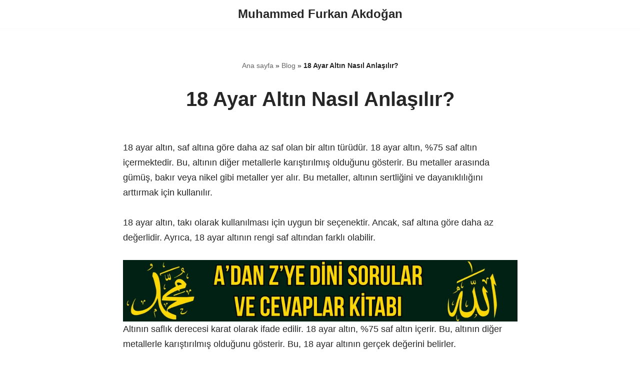

--- FILE ---
content_type: text/html
request_url: https://muhammedfurkanakdogan.com.tr/18-ayar-altin-nasil-anlasilir
body_size: 10874
content:
<!DOCTYPE html>
<html lang="tr-TR" data-amp-bind-class="isDark ? 'neve-dark-theme' : 'neve-light-theme'" class="neve-dark-theme" amp="" data-amp-auto-lightbox-disable transformed="self;v=1" i-amphtml-layout="" i-amphtml-no-boilerplate="" i-amphtml-binding>
<head><meta charset="UTF-8"><meta name="viewport" content="width=device-width,minimum-scale=1"><link rel="preconnect" href="https://cdn.ampproject.org"><style amp-runtime="" i-amphtml-version="012512221826001">html{overflow-x:hidden!important}html.i-amphtml-fie{height:100%!important;width:100%!important}html:not([amp4ads]),html:not([amp4ads]) body{height:auto!important}html:not([amp4ads]) body{margin:0!important}body{-webkit-text-size-adjust:100%;-moz-text-size-adjust:100%;-ms-text-size-adjust:100%;text-size-adjust:100%}html.i-amphtml-singledoc.i-amphtml-embedded{-ms-touch-action:pan-y pinch-zoom;touch-action:pan-y pinch-zoom}html.i-amphtml-fie>body,html.i-amphtml-singledoc>body{overflow:visible!important}html.i-amphtml-fie:not(.i-amphtml-inabox)>body,html.i-amphtml-singledoc:not(.i-amphtml-inabox)>body{position:relative!important}html.i-amphtml-ios-embed-legacy>body{overflow-x:hidden!important;overflow-y:auto!important;position:absolute!important}html.i-amphtml-ios-embed{overflow-y:auto!important;position:static}#i-amphtml-wrapper{overflow-x:hidden!important;overflow-y:auto!important;position:absolute!important;top:0!important;left:0!important;right:0!important;bottom:0!important;margin:0!important;display:block!important}html.i-amphtml-ios-embed.i-amphtml-ios-overscroll,html.i-amphtml-ios-embed.i-amphtml-ios-overscroll>#i-amphtml-wrapper{-webkit-overflow-scrolling:touch!important}#i-amphtml-wrapper>body{position:relative!important;border-top:1px solid transparent!important}#i-amphtml-wrapper+body{visibility:visible}#i-amphtml-wrapper+body .i-amphtml-lightbox-element,#i-amphtml-wrapper+body[i-amphtml-lightbox]{visibility:hidden}#i-amphtml-wrapper+body[i-amphtml-lightbox] .i-amphtml-lightbox-element{visibility:visible}#i-amphtml-wrapper.i-amphtml-scroll-disabled,.i-amphtml-scroll-disabled{overflow-x:hidden!important;overflow-y:hidden!important}amp-instagram{padding:54px 0px 0px!important;background-color:#fff}amp-iframe iframe{box-sizing:border-box!important}[amp-access][amp-access-hide]{display:none}[subscriptions-dialog],body:not(.i-amphtml-subs-ready) [subscriptions-action],body:not(.i-amphtml-subs-ready) [subscriptions-section]{display:none!important}amp-experiment,amp-live-list>[update]{display:none}amp-list[resizable-children]>.i-amphtml-loading-container.amp-hidden{display:none!important}amp-list [fetch-error],amp-list[load-more] [load-more-button],amp-list[load-more] [load-more-end],amp-list[load-more] [load-more-failed],amp-list[load-more] [load-more-loading]{display:none}amp-list[diffable] div[role=list]{display:block}amp-story-page,amp-story[standalone]{min-height:1px!important;display:block!important;height:100%!important;margin:0!important;padding:0!important;overflow:hidden!important;width:100%!important}amp-story[standalone]{background-color:#000!important;position:relative!important}amp-story-page{background-color:#757575}amp-story .amp-active>div,amp-story .i-amphtml-loader-background{display:none!important}amp-story-page:not(:first-of-type):not([distance]):not([active]){transform:translateY(1000vh)!important}amp-autocomplete{position:relative!important;display:inline-block!important}amp-autocomplete>input,amp-autocomplete>textarea{padding:0.5rem;border:1px solid rgba(0,0,0,.33)}.i-amphtml-autocomplete-results,amp-autocomplete>input,amp-autocomplete>textarea{font-size:1rem;line-height:1.5rem}[amp-fx^=fly-in]{visibility:hidden}amp-script[nodom],amp-script[sandboxed]{position:fixed!important;top:0!important;width:1px!important;height:1px!important;overflow:hidden!important;visibility:hidden}
[hidden]{display:none!important}.i-amphtml-element{display:inline-block}.i-amphtml-blurry-placeholder{transition:opacity 0.3s cubic-bezier(0.0,0.0,0.2,1)!important;pointer-events:none}[layout=nodisplay]:not(.i-amphtml-element){display:none!important}.i-amphtml-layout-fixed,[layout=fixed][width][height]:not(.i-amphtml-layout-fixed){display:inline-block;position:relative}.i-amphtml-layout-responsive,[layout=responsive][width][height]:not(.i-amphtml-layout-responsive),[width][height][heights]:not([layout]):not(.i-amphtml-layout-responsive),[width][height][sizes]:not(img):not([layout]):not(.i-amphtml-layout-responsive){display:block;position:relative}.i-amphtml-layout-intrinsic,[layout=intrinsic][width][height]:not(.i-amphtml-layout-intrinsic){display:inline-block;position:relative;max-width:100%}.i-amphtml-layout-intrinsic .i-amphtml-sizer{max-width:100%}.i-amphtml-intrinsic-sizer{max-width:100%;display:block!important}.i-amphtml-layout-container,.i-amphtml-layout-fixed-height,[layout=container],[layout=fixed-height][height]:not(.i-amphtml-layout-fixed-height){display:block;position:relative}.i-amphtml-layout-fill,.i-amphtml-layout-fill.i-amphtml-notbuilt,[layout=fill]:not(.i-amphtml-layout-fill),body noscript>*{display:block;overflow:hidden!important;position:absolute;top:0;left:0;bottom:0;right:0}body noscript>*{position:absolute!important;width:100%;height:100%;z-index:2}body noscript{display:inline!important}.i-amphtml-layout-flex-item,[layout=flex-item]:not(.i-amphtml-layout-flex-item){display:block;position:relative;-ms-flex:1 1 auto;flex:1 1 auto}.i-amphtml-layout-fluid{position:relative}.i-amphtml-layout-size-defined{overflow:hidden!important}.i-amphtml-layout-awaiting-size{position:absolute!important;top:auto!important;bottom:auto!important}i-amphtml-sizer{display:block!important}@supports (aspect-ratio:1/1){i-amphtml-sizer.i-amphtml-disable-ar{display:none!important}}.i-amphtml-blurry-placeholder,.i-amphtml-fill-content{display:block;height:0;max-height:100%;max-width:100%;min-height:100%;min-width:100%;width:0;margin:auto}.i-amphtml-layout-size-defined .i-amphtml-fill-content{position:absolute;top:0;left:0;bottom:0;right:0}.i-amphtml-replaced-content,.i-amphtml-screen-reader{padding:0!important;border:none!important}.i-amphtml-screen-reader{position:fixed!important;top:0px!important;left:0px!important;width:4px!important;height:4px!important;opacity:0!important;overflow:hidden!important;margin:0!important;display:block!important;visibility:visible!important}.i-amphtml-screen-reader~.i-amphtml-screen-reader{left:8px!important}.i-amphtml-screen-reader~.i-amphtml-screen-reader~.i-amphtml-screen-reader{left:12px!important}.i-amphtml-screen-reader~.i-amphtml-screen-reader~.i-amphtml-screen-reader~.i-amphtml-screen-reader{left:16px!important}.i-amphtml-unresolved{position:relative;overflow:hidden!important}.i-amphtml-select-disabled{-webkit-user-select:none!important;-ms-user-select:none!important;user-select:none!important}.i-amphtml-notbuilt,[layout]:not(.i-amphtml-element),[width][height][heights]:not([layout]):not(.i-amphtml-element),[width][height][sizes]:not(img):not([layout]):not(.i-amphtml-element){position:relative;overflow:hidden!important;color:transparent!important}.i-amphtml-notbuilt:not(.i-amphtml-layout-container)>*,[layout]:not([layout=container]):not(.i-amphtml-element)>*,[width][height][heights]:not([layout]):not(.i-amphtml-element)>*,[width][height][sizes]:not([layout]):not(.i-amphtml-element)>*{display:none}amp-img:not(.i-amphtml-element)[i-amphtml-ssr]>img.i-amphtml-fill-content{display:block}.i-amphtml-notbuilt:not(.i-amphtml-layout-container),[layout]:not([layout=container]):not(.i-amphtml-element),[width][height][heights]:not([layout]):not(.i-amphtml-element),[width][height][sizes]:not(img):not([layout]):not(.i-amphtml-element){color:transparent!important;line-height:0!important}.i-amphtml-ghost{visibility:hidden!important}.i-amphtml-element>[placeholder],[layout]:not(.i-amphtml-element)>[placeholder],[width][height][heights]:not([layout]):not(.i-amphtml-element)>[placeholder],[width][height][sizes]:not([layout]):not(.i-amphtml-element)>[placeholder]{display:block;line-height:normal}.i-amphtml-element>[placeholder].amp-hidden,.i-amphtml-element>[placeholder].hidden{visibility:hidden}.i-amphtml-element:not(.amp-notsupported)>[fallback],.i-amphtml-layout-container>[placeholder].amp-hidden,.i-amphtml-layout-container>[placeholder].hidden{display:none}.i-amphtml-layout-size-defined>[fallback],.i-amphtml-layout-size-defined>[placeholder]{position:absolute!important;top:0!important;left:0!important;right:0!important;bottom:0!important;z-index:1}amp-img[i-amphtml-ssr]:not(.i-amphtml-element)>[placeholder]{z-index:auto}.i-amphtml-notbuilt>[placeholder]{display:block!important}.i-amphtml-hidden-by-media-query{display:none!important}.i-amphtml-element-error{background:red!important;color:#fff!important;position:relative!important}.i-amphtml-element-error:before{content:attr(error-message)}i-amp-scroll-container,i-amphtml-scroll-container{position:absolute;top:0;left:0;right:0;bottom:0;display:block}i-amp-scroll-container.amp-active,i-amphtml-scroll-container.amp-active{overflow:auto;-webkit-overflow-scrolling:touch}.i-amphtml-loading-container{display:block!important;pointer-events:none;z-index:1}.i-amphtml-notbuilt>.i-amphtml-loading-container{display:block!important}.i-amphtml-loading-container.amp-hidden{visibility:hidden}.i-amphtml-element>[overflow]{cursor:pointer;position:relative;z-index:2;visibility:hidden;display:initial;line-height:normal}.i-amphtml-layout-size-defined>[overflow]{position:absolute}.i-amphtml-element>[overflow].amp-visible{visibility:visible}template{display:none!important}.amp-border-box,.amp-border-box *,.amp-border-box :after,.amp-border-box :before{box-sizing:border-box}amp-pixel{display:none!important}amp-analytics,amp-auto-ads,amp-story-auto-ads{position:fixed!important;top:0!important;width:1px!important;height:1px!important;overflow:hidden!important;visibility:hidden}amp-story{visibility:hidden!important}html.i-amphtml-fie>amp-analytics{position:initial!important}[visible-when-invalid]:not(.visible),form [submit-error],form [submit-success],form [submitting]{display:none}amp-accordion{display:block!important}@media(min-width:1px){:where(amp-accordion>section)>:first-child{margin:0;background-color:#efefef;padding-right:20px;border:1px solid #dfdfdf}:where(amp-accordion>section)>:last-child{margin:0}}amp-accordion>section{float:none!important}amp-accordion>section>*{float:none!important;display:block!important;overflow:hidden!important;position:relative!important}amp-accordion,amp-accordion>section{margin:0}amp-accordion:not(.i-amphtml-built)>section>:last-child{display:none!important}amp-accordion:not(.i-amphtml-built)>section[expanded]>:last-child{display:block!important}</style><meta name="robots" content="index, follow, max-image-preview:large, max-snippet:-1, max-video-preview:-1"><meta property="og:locale" content="tr_TR"><meta property="og:type" content="article"><meta property="og:title" content="18 Ayar Altın Nasıl Anlaşılır? » Muhammed Furkan Akdoğan"><meta property="og:description" content="18 ayar altın, saf altına göre daha az saf olan bir altın türüdür. 18 ayar altın, %75 saf altın içermektedir. Bu, altının diğer metallerle karıştırılmış olduğunu gösterir. Bu metaller arasında gümüş, bakır veya nikel gibi metaller yer alır. Bu metaller, altının sertliğini ve dayanıklılığını arttırmak için kullanılır. 18 ayar altın, takı olarak kullanılması için uygun… Daha fazlasını oku »18 Ayar Altın Nasıl Anlaşılır?"><meta property="og:url" content="https://muhammedfurkanakdogan.com.tr/18-ayar-altin-nasil-anlasilir"><meta property="og:site_name" content="Muhammed Furkan Akdoğan"><meta property="article:published_time" content="2023-01-22T13:54:09+00:00"><meta property="article:modified_time" content="2023-05-09T06:29:29+00:00"><meta name="author" content="Muhammed Furkan Akdoğan"><meta name="twitter:card" content="summary_large_image"><meta name="twitter:creator" content="@yazarmfa"><meta name="twitter:site" content="@yazarmfa"><meta name="twitter:label1" content="Yazan:"><meta name="twitter:data1" content="Muhammed Furkan Akdoğan"><meta name="twitter:label2" content="Tahmini okuma süresi"><meta name="twitter:data2" content="2 dakika"><meta name="generator" content="Site Kit by Google 1.170.0"><meta name="theme-color" content="#fff"><meta name="apple-mobile-web-app-capable" content="yes"><meta name="mobile-web-app-capable" content="yes"><meta name="apple-mobile-web-app-title" content="Muhammed Furkan Akdoğan"><meta name="application-name" content="Muhammed Furkan Akdoğan"><meta name="generator" content="AMP Plugin v2.5.5; mode=standard"><meta name="msapplication-TileImage" content="https://muhammedfurkanakdogan.com.tr/wp-content/uploads/favicon.jpeg"><link rel="dns-prefetch" href="//www.googletagmanager.com"><script async="" src="https://cdn.ampproject.org/v0.mjs" type="module" crossorigin="anonymous"></script><script async nomodule src="https://cdn.ampproject.org/v0.js" crossorigin="anonymous"></script><script src="https://cdn.ampproject.org/v0/amp-analytics-0.1.mjs" async="" custom-element="amp-analytics" type="module" crossorigin="anonymous"></script><script async nomodule src="https://cdn.ampproject.org/v0/amp-analytics-0.1.js" crossorigin="anonymous" custom-element="amp-analytics"></script><script src="https://cdn.ampproject.org/v0/amp-animation-0.1.mjs" async="" custom-element="amp-animation" type="module" crossorigin="anonymous"></script><script async nomodule src="https://cdn.ampproject.org/v0/amp-animation-0.1.js" crossorigin="anonymous" custom-element="amp-animation"></script><script src="https://cdn.ampproject.org/v0/amp-bind-0.1.mjs" async="" custom-element="amp-bind" type="module" crossorigin="anonymous"></script><script async nomodule src="https://cdn.ampproject.org/v0/amp-bind-0.1.js" crossorigin="anonymous" custom-element="amp-bind"></script><script src="https://cdn.ampproject.org/v0/amp-install-serviceworker-0.1.mjs" async="" custom-element="amp-install-serviceworker" type="module" crossorigin="anonymous"></script><script async nomodule src="https://cdn.ampproject.org/v0/amp-install-serviceworker-0.1.js" crossorigin="anonymous" custom-element="amp-install-serviceworker"></script><script src="https://cdn.ampproject.org/v0/amp-next-page-1.0.mjs" async="" custom-element="amp-next-page" type="module" crossorigin="anonymous"></script><script async nomodule src="https://cdn.ampproject.org/v0/amp-next-page-1.0.js" crossorigin="anonymous" custom-element="amp-next-page"></script><script src="https://cdn.ampproject.org/v0/amp-position-observer-0.1.mjs" async="" custom-element="amp-position-observer" type="module" crossorigin="anonymous"></script><script async nomodule src="https://cdn.ampproject.org/v0/amp-position-observer-0.1.js" crossorigin="anonymous" custom-element="amp-position-observer"></script><link rel="icon" href="https://muhammedfurkanakdogan.com.tr/wp-content/uploads/favicon.jpeg" sizes="32x32"><link rel="icon" href="https://muhammedfurkanakdogan.com.tr/wp-content/uploads/favicon.jpeg" sizes="192x192"><style amp-custom="">amp-img:is([sizes=auto i],[sizes^="auto," i]){contain-intrinsic-size:3000px 1500px}amp-img img,amp-img noscript{image-rendering:inherit;object-fit:inherit;object-position:inherit}:root{--wp-block-synced-color:#7a00df;--wp-block-synced-color--rgb:122,0,223;--wp-bound-block-color:var(--wp-block-synced-color);--wp-editor-canvas-background:#ddd;--wp-admin-theme-color:#007cba;--wp-admin-theme-color--rgb:0,124,186;--wp-admin-theme-color-darker-10:#006ba1;--wp-admin-theme-color-darker-10--rgb:0,107,160.5;--wp-admin-theme-color-darker-20:#005a87;--wp-admin-theme-color-darker-20--rgb:0,90,135;--wp-admin-border-width-focus:2px}@media (min-resolution:192dpi){:root{--wp-admin-border-width-focus:1.5px}}:root{--wp--preset--font-size--normal:16px;--wp--preset--font-size--huge:42px}html :where(.has-border-color){border-style:solid}html :where([data-amp-original-style*=border-top-color]){border-top-style:solid}html :where([data-amp-original-style*=border-right-color]){border-right-style:solid}html :where([data-amp-original-style*=border-bottom-color]){border-bottom-style:solid}html :where([data-amp-original-style*=border-left-color]){border-left-style:solid}html :where([data-amp-original-style*=border-width]){border-style:solid}html :where([data-amp-original-style*=border-top-width]){border-top-style:solid}html :where([data-amp-original-style*=border-right-width]){border-right-style:solid}html :where([data-amp-original-style*=border-bottom-width]){border-bottom-style:solid}html :where([data-amp-original-style*=border-left-width]){border-left-style:solid}html :where(amp-img[class*=wp-image-]),html :where(amp-anim[class*=wp-image-]){height:auto;max-width:100%}:where(figure){margin:0 0 1em}html :where(.is-position-sticky){--wp-admin--admin-bar--position-offset:var(--wp-admin--admin-bar--height,0px)}@media screen and (max-width:600px){html :where(.is-position-sticky){--wp-admin--admin-bar--position-offset:0px}}:root{--wp--preset--aspect-ratio--square:1;--wp--preset--aspect-ratio--4-3:4/3;--wp--preset--aspect-ratio--3-4:3/4;--wp--preset--aspect-ratio--3-2:3/2;--wp--preset--aspect-ratio--2-3:2/3;--wp--preset--aspect-ratio--16-9:16/9;--wp--preset--aspect-ratio--9-16:9/16;--wp--preset--color--black:#000;--wp--preset--color--cyan-bluish-gray:#abb8c3;--wp--preset--color--white:#fff;--wp--preset--color--pale-pink:#f78da7;--wp--preset--color--vivid-red:#cf2e2e;--wp--preset--color--luminous-vivid-orange:#ff6900;--wp--preset--color--luminous-vivid-amber:#fcb900;--wp--preset--color--light-green-cyan:#7bdcb5;--wp--preset--color--vivid-green-cyan:#00d084;--wp--preset--color--pale-cyan-blue:#8ed1fc;--wp--preset--color--vivid-cyan-blue:#0693e3;--wp--preset--color--vivid-purple:#9b51e0;--wp--preset--color--neve-link-color:var(--nv-primary-accent);--wp--preset--color--neve-link-hover-color:var(--nv-secondary-accent);--wp--preset--color--nv-site-bg:var(--nv-site-bg);--wp--preset--color--nv-light-bg:var(--nv-light-bg);--wp--preset--color--nv-dark-bg:var(--nv-dark-bg);--wp--preset--color--neve-text-color:var(--nv-text-color);--wp--preset--color--nv-text-dark-bg:var(--nv-text-dark-bg);--wp--preset--color--nv-c-1:var(--nv-c-1);--wp--preset--color--nv-c-2:var(--nv-c-2);--wp--preset--gradient--vivid-cyan-blue-to-vivid-purple:linear-gradient(135deg,#0693e3 0%,#9b51e0 100%);--wp--preset--gradient--light-green-cyan-to-vivid-green-cyan:linear-gradient(135deg,#7adcb4 0%,#00d082 100%);--wp--preset--gradient--luminous-vivid-amber-to-luminous-vivid-orange:linear-gradient(135deg,#fcb900 0%,#ff6900 100%);--wp--preset--gradient--luminous-vivid-orange-to-vivid-red:linear-gradient(135deg,#ff6900 0%,#cf2e2e 100%);--wp--preset--gradient--very-light-gray-to-cyan-bluish-gray:linear-gradient(135deg,#eee 0%,#a9b8c3 100%);--wp--preset--gradient--cool-to-warm-spectrum:linear-gradient(135deg,#4aeadc 0%,#9778d1 20%,#cf2aba 40%,#ee2c82 60%,#fb6962 80%,#fef84c 100%);--wp--preset--gradient--blush-light-purple:linear-gradient(135deg,#ffceec 0%,#9896f0 100%);--wp--preset--gradient--blush-bordeaux:linear-gradient(135deg,#fecda5 0%,#fe2d2d 50%,#6b003e 100%);--wp--preset--gradient--luminous-dusk:linear-gradient(135deg,#ffcb70 0%,#c751c0 50%,#4158d0 100%);--wp--preset--gradient--pale-ocean:linear-gradient(135deg,#fff5cb 0%,#b6e3d4 50%,#33a7b5 100%);--wp--preset--gradient--electric-grass:linear-gradient(135deg,#caf880 0%,#71ce7e 100%);--wp--preset--gradient--midnight:linear-gradient(135deg,#020381 0%,#2874fc 100%);--wp--preset--font-size--small:13px;--wp--preset--font-size--medium:20px;--wp--preset--font-size--large:36px;--wp--preset--font-size--x-large:42px;--wp--preset--spacing--20:.44rem;--wp--preset--spacing--30:.67rem;--wp--preset--spacing--40:1rem;--wp--preset--spacing--50:1.5rem;--wp--preset--spacing--60:2.25rem;--wp--preset--spacing--70:3.38rem;--wp--preset--spacing--80:5.06rem;--wp--preset--shadow--natural:6px 6px 9px rgba(0,0,0,.2);--wp--preset--shadow--deep:12px 12px 50px rgba(0,0,0,.4);--wp--preset--shadow--sharp:6px 6px 0px rgba(0,0,0,.2);--wp--preset--shadow--outlined:6px 6px 0px -3px #fff,6px 6px #000;--wp--preset--shadow--crisp:6px 6px 0px #000}:where(.is-layout-flex){gap:.5em}:where(.is-layout-grid){gap:.5em}:where(.wp-block-columns.is-layout-flex){gap:2em}:where(.wp-block-columns.is-layout-grid){gap:2em}:where(.wp-block-post-template.is-layout-flex){gap:1.25em}:where(.wp-block-post-template.is-layout-grid){gap:1.25em}button{cursor:pointer;box-sizing:border-box;border-color:currentColor;text-align:center;font-family:var(--bodyfontfamily),var(--nv-fallback-ff)}button{cursor:pointer;box-sizing:border-box;background:var(--primarybtnbg);color:var(--primarybtncolor);border-style:solid;border-color:currentColor;fill:currentColor;border-width:var(--primarybtnborderwidth,0);border-radius:var(--primarybtnborderradius,3px);padding:var(--primarybtnpadding,13px 15px);font-weight:var(--btnfontweight,700);font-size:var(--btnfs,var(--bodyfontsize));line-height:var(--btnlineheight,1.6);letter-spacing:var(--btnletterspacing,var(--bodyletterspacing));text-transform:var(--btntexttransform,none)}button:hover{background:var(--primarybtnhoverbg);color:var(--primarybtnhovercolor);border-color:var(--primarybtnhovercolor)}.nv-meta-list li{font-weight:var(--fontweight);text-transform:var(--texttransform);letter-spacing:var(--letterspacing);line-height:var(--lineheight);font-size:var(--fontsize)}.title.entry-title{font-size:var(--fontsize,var(--h1fontsize));font-weight:var(--fontweight,var(--h1fontweight));line-height:var(--lineheight,var(--h1lineheight));letter-spacing:var(--letterspacing,var(--h1letterspacing));text-transform:var(--texttransform,var(--h1texttransform))}body,h1,html,li,p,ul{margin:0;padding:0}h1{font-size:100%;font-weight:400}ul{list-style:none}button{margin:0}html{box-sizing:border-box;-ms-overflow-style:scrollbar}*,::after,::before{box-sizing:border-box}amp-img{height:auto;max-width:100%}.container{width:100%;padding-right:15px;padding-left:15px;margin:0 auto;max-width:var(--container)}.row{display:flex;flex-wrap:wrap;margin:0 -15px}.col{padding:0 15px;margin:0 auto;flex-grow:1;max-width:100%}html{font-size:100%}body{background-color:var(--nv-site-bg);color:var(--nv-text-color);font-size:var(--bodyfontsize);line-height:var(--bodylineheight);letter-spacing:var(--bodyletterspacing);font-family:var(--bodyfontfamily),var(--nv-fallback-ff);text-transform:var(--bodytexttransform);font-weight:var(--bodyfontweight);overflow-x:hidden;direction:ltr;-webkit-font-smoothing:antialiased;-moz-osx-font-smoothing:grayscale}h1{margin-bottom:30px;font-family:var(--headingsfontfamily),var(--nv-fallback-ff);color:var(--headingcolor,inherit)}p{margin-bottom:30px}a{--linkdeco:none;color:var(--nv-primary-accent);cursor:pointer;text-decoration:var(--linkdeco)}a:focus,a:hover{opacity:.9;color:var(--nv-secondary-accent)}.entry-content a:not([class]){--linkdeco:underline}h1{font-size:var(--h1fontsize);font-weight:var(--h1fontweight);line-height:var(--h1lineheight);letter-spacing:var(--h1letterspacing);text-transform:var(--h1texttransform)}ul{padding-left:var(--listpad,0)}ul{list-style:var(--liststyle,none)}.show-on-focus{position:absolute;width:1px;height:1px;clip:rect(1px,1px,1px,1px);top:32px;background:var(--nv-site-bg);padding:10px 15px}.show-on-focus:focus{z-index:999999;width:auto;height:auto;clip:auto}.site-logo{align-items:center;display:flex}.site-logo amp-img{max-width:var(--maxwidth);display:block;margin:0 auto}.site-logo amp-img[src$=".svg"]{width:var(--maxwidth)}.site-logo h1,.site-logo p{font-size:var(--fs);font-weight:var(--h1fontweight);line-height:var(--bodylineheight);letter-spacing:var(--bodyletterspacing);text-transform:var(--texttransform,var(--bodytexttransform));color:inherit;margin:0}.site-logo small{display:block}.nav-ul{display:flex;flex-wrap:wrap;margin-right:calc(var(--spacing) / 2 * -1);margin-left:calc(var(--spacing) / 2 * -1)}.nav-ul>li{margin:0 calc(var(--spacing) / 2)}.nav-ul li a{min-height:var(--height);color:var(--color);position:relative;width:100%;display:flex;align-items:center}.nav-ul li{display:block;position:relative}.wrapper{display:flex;min-height:100vh;flex-direction:column;position:relative;transition:all .3s cubic-bezier(.79,.14,.15,.86)}body>.wrapper:not(.et-fb-iframe-ancestor){overflow:hidden}.neve-main{flex:1 auto}[tabindex="-1"]:focus{outline:0;box-shadow:0 0 3px 0 var(--nv-secondary-accent);--formfieldbordercolor:var(--nv-secondary-accent)}button{line-height:inherit;box-sizing:border-box}::placeholder{color:inherit;opacity:.5}.nv-meta-list{margin-bottom:20px;font-size:.9em}.nv-meta-list li,.nv-meta-list span{display:inline-block}.nv-meta-list li:not(:last-child)::after,.nv-meta-list span:not(:last-child)::after{content:"/";padding:0 8px}.entry-title{word-wrap:break-word}.entry-title a{color:var(--nv-text-color)}article{word-break:break-word}@keyframes spin{100%{-webkit-transform:rotate(360deg);transform:rotate(360deg)}}.nv-single-post-wrap>div:first-child{margin-top:60px}.nv-single-post-wrap>div:last-child{padding-bottom:30px}.nv-single-post-wrap>div:not(:last-child){margin-bottom:var(--spacing,60px)}.entry-header{text-align:var(--textalign,center)}.entry-header .title{margin-bottom:10px}.nv-post-navigation{display:grid;grid-template-columns:1fr 1fr;grid-gap:20px}.nv-post-navigation span{display:block}.nv-post-navigation .nav-direction{color:var(--nv-text-color);font-size:.8em;text-transform:uppercase}.nv-post-navigation a:hover span:last-child{text-decoration:underline}.nv-post-navigation .next{grid-column:2;text-align:right}.nv-content-wrap{--listpad:20px;--liststyle:disc;--img-m:24px}.nv-content-wrap ul{margin:30px 0}.nv-content-wrap li{margin-top:10px}.nv-single-post-wrap{margin-bottom:60px}.nv-title-meta-wrap .neve-breadcrumbs-wrapper{margin-bottom:30px;display:block}.neve-breadcrumbs-wrapper{font-size:14px}.neve-breadcrumbs-wrapper a{color:#676767}.component-wrap,.item--inner,.nav-ul a,.site-logo,footer .nav-ul{justify-content:var(--justify,flex-start);text-align:var(--textalign,left)}@media(min-width:960px){.neve-main>.container .col{max-width:70%}.neve-main>.container>.row{flex-wrap:nowrap}}.site-footer{position:relative;z-index:11}.site-footer .item--inner{width:100%}.site-footer .item--inner.has_menu{display:flex}.site-footer p:last-child{margin-bottom:0}.footer--row .hfg-slot{display:flex;flex-direction:column}.footer--row .row{display:grid;align-items:var(--valign)}.footer--row .builder-item{width:100%}@media(max-width:960px){footer .footer--row-inner .row{grid-template-columns:1fr}}.site-header{position:relative}.site-header .header--row-inner{align-items:center;display:flex}.builder-item{margin:4px 0;position:relative;min-height:1px;padding-right:15px;padding-left:15px}@media(min-width:960px){.builder-item{margin:8px 0}}.hfg-slot{display:flex;align-items:center}.hfg-slot.right{justify-content:flex-end}.hfg-slot.center{justify-content:center}[class*=row-inner]{position:relative;background:var(--bgimage,var(--bgcolor,#fff));background-position:var(--bgposition,center);background-repeat:no-repeat;background-size:cover;background-attachment:var(--bgattachment)}[class*=row-inner]::before{display:block;width:100%;top:0;bottom:0;position:absolute;content:"";background-color:var(--overlaycolor);opacity:var(--bgoverlayopacity)}[class*=row-inner]:not(.footer--row-inner){border-bottom:var(--rowbwidth,0) solid var(--rowbcolor)}.footer--row-inner{border-top:var(--rowbwidth,0) solid var(--rowbcolor)}[data-row-id]{color:var(--color);background:var(--bgcolor)}[data-row-id] a{color:var(--color)}[data-row-id] .row{display:grid;grid-template-columns:auto auto;min-height:var(--height,auto)}.has-center .row--wrapper{grid-template-columns:1fr auto 1fr}.hfg_header.site-header{box-shadow:0 -1px 3px rgba(0,0,0,.1)}.header .builder-item .item--inner[class*=button_base]:not(#_#_#_#_#_#_#_),.header .builder-item .item--inner[class*=nav-icon]:not(#_#_#_#_#_#_#_){padding:0}.hfg-grid{display:flex}@media(min-width:960px){.hide-on-desktop{display:none}}@media(max-width:959px){.hide-on-tablet{display:none}}@media(max-width:576px){.hide-on-mobile{display:none}}.component-wrap{display:flex;margin:4px 0}.builder-item .item--inner{color:var(--color);font-family:var(--fontfamily,var(--bodyfontfamily));font-size:var(--fontsize,var(--bodyfontsize));line-height:var(--lineheight,var(--bodylineheight));letter-spacing:var(--letterspacing,var(--bodyletterspacing));font-weight:var(--fontweight,var(--bodyfontweight));text-transform:var(--texttransform,var(--bodytexttransform));padding:var(--padding,0);margin:var(--margin,0);position:relative}.builder-item .item--inner.has_menu{position:unset}@media screen and (max-width:960px){.builder-item.cr .item--inner{--textalign:center;--justify:center}}:root{--container:748px;--postwidth:100%;--primarybtnbg:var(--nv-primary-accent);--primarybtnhoverbg:var(--nv-primary-accent);--primarybtncolor:#fff;--secondarybtncolor:var(--nv-primary-accent);--primarybtnhovercolor:#fff;--secondarybtnhovercolor:var(--nv-primary-accent);--primarybtnborderradius:3px;--secondarybtnborderradius:3px;--secondarybtnborderwidth:3px;--btnpadding:13px 15px;--primarybtnpadding:13px 15px;--secondarybtnpadding:calc(13px - 3px) calc(15px - 3px);--bodyfontfamily:Arial,Helvetica,sans-serif;--bodyfontsize:15px;--bodylineheight:1.6em;--bodyletterspacing:0px;--bodyfontweight:400;--bodytexttransform:none;--h1fontsize:36px;--h1fontweight:700;--h1lineheight:1.2;--h1letterspacing:0px;--h1texttransform:none;--h2fontsize:28px;--h2fontweight:700;--h2lineheight:1.3;--h2letterspacing:0px;--h2texttransform:none;--h3fontsize:24px;--h3fontweight:700;--h3lineheight:1.4;--h3letterspacing:0px;--h3texttransform:none;--h4fontsize:20px;--h4fontweight:700;--h4lineheight:1.6;--h4letterspacing:0px;--h4texttransform:none;--h5fontsize:16px;--h5fontweight:700;--h5lineheight:1.6;--h5letterspacing:0px;--h5texttransform:none;--h6fontsize:14px;--h6fontweight:700;--h6lineheight:1.6;--h6letterspacing:0px;--h6texttransform:none;--formfieldborderwidth:2px;--formfieldborderradius:3px;--formfieldbgcolor:var(--nv-site-bg);--formfieldbordercolor:#ddd;--formfieldcolor:var(--nv-text-color);--formfieldpadding:10px 12px}.nv-meta-list{--avatarsize:20px}.single .nv-meta-list{--avatarsize:20px}.entry-header{--textalign:center}.single:not(.single-product){--c-vspace:0 0 0 0}.scroll-to-top{--color:var(--nv-text-dark-bg);--padding:8px 10px;--borderradius:3px;--bgcolor:var(--nv-primary-accent);--hovercolor:var(--nv-text-dark-bg);--hoverbgcolor:var(--nv-primary-accent);--size:16px}.header-top{--rowbcolor:var(--nv-light-bg);--color:var(--nv-text-color);--bgcolor:var(--nv-site-bg)}.header-main{--rowbcolor:var(--nv-light-bg);--color:var(--nv-text-color);--bgcolor:var(--nv-site-bg)}.builder-item--logo{--maxwidth:120px;--fs:24px;--padding:10px 0;--margin:0;--textalign:center;--justify:center}.builder-item--primary-menu{--hovercolor:var(--nv-secondary-accent);--hovertextcolor:var(--nv-text-color);--activecolor:var(--nv-primary-accent);--spacing:20px;--height:25px;--padding:0;--margin:0;--fontsize:1em;--lineheight:1.6;--letterspacing:0px;--fontweight:500;--texttransform:none;--iconsize:1em}.footer-bottom-inner .row{grid-template-columns:1fr;--valign:flex-start}.footer-bottom{--rowbcolor:var(--nv-light-bg);--color:var(--nv-text-dark-bg);--bgcolor:var(--nv-dark-bg)}@media(min-width:576px){:root{--container:992px;--postwidth:100%;--btnpadding:13px 15px;--primarybtnpadding:13px 15px;--secondarybtnpadding:calc(13px - 3px) calc(15px - 3px);--bodyfontsize:16px;--bodylineheight:1.6em;--bodyletterspacing:0px;--h1fontsize:38px;--h1lineheight:1.2;--h1letterspacing:0px;--h2fontsize:30px;--h2lineheight:1.2;--h2letterspacing:0px;--h3fontsize:26px;--h3lineheight:1.4;--h3letterspacing:0px;--h4fontsize:22px;--h4lineheight:1.5;--h4letterspacing:0px;--h5fontsize:18px;--h5lineheight:1.6;--h5letterspacing:0px;--h6fontsize:14px;--h6lineheight:1.6;--h6letterspacing:0px}.nv-meta-list{--avatarsize:20px}.single .nv-meta-list{--avatarsize:20px}.entry-header{--textalign:center}.single:not(.single-product){--c-vspace:0 0 0 0}.scroll-to-top{--padding:8px 10px;--size:16px}.builder-item--logo{--maxwidth:120px;--fs:24px;--padding:10px 0;--margin:0;--textalign:left;--justify:flex-start}.builder-item--primary-menu{--spacing:20px;--height:25px;--padding:0;--margin:0;--fontsize:1em;--lineheight:1.6;--letterspacing:0px;--iconsize:1em}}@media(min-width:960px){:root{--container:1170px;--postwidth:100%;--btnpadding:13px 15px;--primarybtnpadding:13px 15px;--secondarybtnpadding:calc(13px - 3px) calc(15px - 3px);--bodyfontsize:18px;--bodylineheight:1.7em;--bodyletterspacing:0px;--h1fontsize:40px;--h1lineheight:1.1;--h1letterspacing:0px;--h2fontsize:32px;--h2lineheight:1.2;--h2letterspacing:0px;--h3fontsize:28px;--h3lineheight:1.4;--h3letterspacing:0px;--h4fontsize:24px;--h4lineheight:1.5;--h4letterspacing:0px;--h5fontsize:20px;--h5lineheight:1.6;--h5letterspacing:0px;--h6fontsize:16px;--h6lineheight:1.6;--h6letterspacing:0px}body:not(.single):not(.archive):not(.blog):not(.search):not(.error404) .neve-main > .container .col{max-width:70%}.neve-main > .single-post-container .nv-single-post-wrap.col{max-width:70%}.nv-meta-list{--avatarsize:20px}.single .nv-meta-list{--avatarsize:20px}.entry-header{--textalign:center}.single:not(.single-product){--c-vspace:0 0 0 0}.scroll-to-top{--padding:8px 10px;--size:16px}.builder-item--logo{--maxwidth:120px;--fs:24px;--padding:0;--margin:0;--textalign:center;--justify:center}.builder-item--primary-menu{--spacing:20px;--height:25px;--padding:0;--margin:0;--fontsize:1em;--lineheight:1.6;--letterspacing:0px;--iconsize:1em}}.scroll-to-top{right:20px;border:none;position:fixed;bottom:30px;display:none;opacity:0;visibility:hidden;transition:opacity .3s ease-in-out,visibility .3s ease-in-out;align-items:center;justify-content:center;z-index:999}@supports (-webkit-overflow-scrolling: touch){.scroll-to-top{bottom:74px}}.scroll-to-top:hover{text-decoration:none}.scroll-to-top.scroll-show-mobile{display:flex}@media(min-width:960px){.scroll-to-top{display:flex}}.scroll-to-top{color:var(--color);padding:var(--padding);border-radius:var(--borderradius);background:var(--bgcolor)}.scroll-to-top:hover,.scroll-to-top:focus{color:var(--hovercolor);background:var(--hoverbgcolor)}.scroll-to-top-icon{width:var(--size);height:var(--size)}:root{--nv-primary-accent:#2f5aae;--nv-secondary-accent:#2f5aae;--nv-site-bg:#fff;--nv-light-bg:#f4f5f7;--nv-dark-bg:#121212;--nv-text-color:#272626;--nv-text-dark-bg:#fff;--nv-c-1:#9463ae;--nv-c-2:#be574b;--nv-fallback-ff:Arial,Helvetica,sans-serif}:root :where(p.has-background){padding:1.25em 2.375em}:where(p.has-text-color:not(.has-link-color)) a{color:inherit}.site-logo amp-img img{max-height:60px}.site-footer:not(#_#_#_#_#_#_#_){display:none}.amp-wp-ab63a17:not(#_#_#_#_#_){text-align:center;margin-top:px;margin-bottom:px;margin-left:px;margin-right:px;float:none}</style><link rel="profile" href="https://gmpg.org/xfn/11"><link rel="canonical" href="https://muhammedfurkanakdogan.com.tr/18-ayar-altin-nasil-anlasilir"><script type="application/ld+json" class="yoast-schema-graph">{"@context":"https://schema.org","@graph":[{"@type":"Article","@id":"https://muhammedfurkanakdogan.com.tr/18-ayar-altin-nasil-anlasilir#article","isPartOf":{"@id":"https://muhammedfurkanakdogan.com.tr/18-ayar-altin-nasil-anlasilir"},"author":{"name":"Muhammed Furkan Akdoğan","@id":"https://muhammedfurkanakdogan.com.tr/#/schema/person/bf370a53ad09f97245135d5214cf4e75"},"headline":"18 Ayar Altın Nasıl Anlaşılır?","datePublished":"2023-01-22T13:54:09+00:00","dateModified":"2023-05-09T06:29:29+00:00","mainEntityOfPage":{"@id":"https://muhammedfurkanakdogan.com.tr/18-ayar-altin-nasil-anlasilir"},"wordCount":378,"publisher":{"@id":"https://muhammedfurkanakdogan.com.tr/#/schema/person/bf370a53ad09f97245135d5214cf4e75"},"articleSection":["Blog"],"inLanguage":"tr"},{"@type":"WebPage","@id":"https://muhammedfurkanakdogan.com.tr/18-ayar-altin-nasil-anlasilir","url":"https://muhammedfurkanakdogan.com.tr/18-ayar-altin-nasil-anlasilir","name":"18 Ayar Altın Nasıl Anlaşılır? \u0026#187; Muhammed Furkan Akdoğan","isPartOf":{"@id":"https://muhammedfurkanakdogan.com.tr/#website"},"datePublished":"2023-01-22T13:54:09+00:00","dateModified":"2023-05-09T06:29:29+00:00","breadcrumb":{"@id":"https://muhammedfurkanakdogan.com.tr/18-ayar-altin-nasil-anlasilir#breadcrumb"},"inLanguage":"tr","potentialAction":[{"@type":"ReadAction","target":["https://muhammedfurkanakdogan.com.tr/18-ayar-altin-nasil-anlasilir"]}]},{"@type":"BreadcrumbList","@id":"https://muhammedfurkanakdogan.com.tr/18-ayar-altin-nasil-anlasilir#breadcrumb","itemListElement":[{"@type":"ListItem","position":1,"name":"Ana sayfa","item":"https://muhammedfurkanakdogan.com.tr/"},{"@type":"ListItem","position":2,"name":"Blog","item":"https://muhammedfurkanakdogan.com.tr/blog"},{"@type":"ListItem","position":3,"name":"18 Ayar Altın Nasıl Anlaşılır?"}]},{"@type":"WebSite","@id":"https://muhammedfurkanakdogan.com.tr/#website","url":"https://muhammedfurkanakdogan.com.tr/","name":"Muhammed Furkan Akdoğan","description":"","publisher":{"@id":"https://muhammedfurkanakdogan.com.tr/#/schema/person/bf370a53ad09f97245135d5214cf4e75"},"potentialAction":[{"@type":"SearchAction","target":{"@type":"EntryPoint","urlTemplate":"https://muhammedfurkanakdogan.com.tr/?s={search_term_string}"},"query-input":{"@type":"PropertyValueSpecification","valueRequired":true,"valueName":"search_term_string"}}],"inLanguage":"tr"},{"@type":["Person","Organization"],"@id":"https://muhammedfurkanakdogan.com.tr/#/schema/person/bf370a53ad09f97245135d5214cf4e75","name":"Muhammed Furkan Akdoğan","image":{"@type":"ImageObject","inLanguage":"tr","@id":"https://muhammedfurkanakdogan.com.tr/#/schema/person/image/","url":"https://muhammedfurkanakdogan.com.tr/wp-content/uploads/muhammed-furkan-akdogan-site-logo.png","contentUrl":"https://muhammedfurkanakdogan.com.tr/wp-content/uploads/muhammed-furkan-akdogan-site-logo.png","width":500,"height":500,"caption":"Muhammed Furkan Akdoğan"},"logo":{"@id":"https://muhammedfurkanakdogan.com.tr/#/schema/person/image/"},"sameAs":["https://muhammedfurkanakdogan.com.tr","https://instagram.com/yazarmfa","https://www.linkedin.com/in/yazarmfa/","https://tr.pinterest.com/yazarmfa/","https://youtube.com/yazarmfa","https://yazarmfa.tumblr.com/"]}]}</script><link rel="manifest" href="https://muhammedfurkanakdogan.com.tr/wp-json/wp/v2/web-app-manifest"><link rel="apple-touch-startup-image" href="https://muhammedfurkanakdogan.com.tr/wp-content/uploads/favicon.jpeg"><link rel="apple-touch-icon" href="https://muhammedfurkanakdogan.com.tr/wp-content/uploads/favicon.jpeg"><title>18 Ayar Altın Nasıl Anlaşılır? » Muhammed Furkan Akdoğan</title></head>
<body data-rsssl=1 class="wp-singular post-template-default single single-post postid-29703 single-format-standard wp-theme-neve nv-blog-default nv-sidebar-full-width menu_sidebar_slide_left" id="neve_body">
<div class="wrapper">
<header class="header" next-page-hide>
<a class="neve-skip-link show-on-focus" href="#content">
İçeriğe geç		</a>
<amp-position-observer on="enter:hideAnim.start; exit:showAnim.start" layout="nodisplay" class="i-amphtml-layout-nodisplay" hidden="hidden" i-amphtml-layout="nodisplay"></amp-position-observer>
<amp-animation id="showAnim" layout="nodisplay" class="i-amphtml-layout-nodisplay" hidden="hidden" i-amphtml-layout="nodisplay">
<script type="application/json">{"duration":"200ms","fill":"both","iterations":"1","direction":"alternate","animations":[{"selector":"#scroll-to-top","keyframes":[{"opacity":"1","visibility":"visible"}]}]}</script>
</amp-animation>
<amp-animation id="hideAnim" layout="nodisplay" class="i-amphtml-layout-nodisplay" hidden="hidden" i-amphtml-layout="nodisplay">
<script type="application/json">{"duration":"200ms","fill":"both","iterations":"1","direction":"alternate","animations":[{"selector":"#scroll-to-top","keyframes":[{"opacity":"0","visibility":"hidden"}]}]}</script>
</amp-animation>
<div id="header-grid" class="hfg_header site-header">
<nav class="header--row header-main hide-on-mobile hide-on-tablet layout-full-contained nv-navbar has-center header--row" data-row-id="main" data-show-on="desktop">
<div class="header--row-inner header-main-inner">
<div class="container">
<div class="row row--wrapper" data-section="hfg_header_layout_main">
<div class="hfg-slot left"></div><div class="hfg-slot center"><div class="builder-item desktop-center"><div class="item--inner builder-item--logo" data-section="title_tagline" data-item-id="logo">
<div class="site-logo">
<a class="brand" href="https://muhammedfurkanakdogan.com.tr/" aria-label="Muhammed Furkan Akdoğan" rel="home"><div class="nv-title-tagline-wrap"><p class="site-title">Muhammed Furkan Akdoğan</p><small></small></div></a></div></div></div></div><div class="hfg-slot right"></div></div></div></div></nav>
<div class="header--row header-top hide-on-desktop layout-full-contained has-center header--row" data-row-id="top" data-show-on="mobile">
<div class="header--row-inner header-top-inner">
<div class="container">
<div class="row row--wrapper" data-section="hfg_header_layout_top">
<div class="hfg-slot left"></div><div class="hfg-slot center"><div class="builder-item tablet-left mobile-center"><div class="item--inner builder-item--logo" data-section="title_tagline" data-item-id="logo">
<div class="site-logo">
<a class="brand" href="https://muhammedfurkanakdogan.com.tr/" aria-label="Muhammed Furkan Akdoğan" rel="home"><div class="nv-title-tagline-wrap"><p class="site-title">Muhammed Furkan Akdoğan</p><small></small></div></a></div></div></div></div><div class="hfg-slot right"></div></div></div></div></div><nav class="header--row header-main hide-on-desktop layout-full-contained nv-navbar has-center header--row" data-row-id="main" data-show-on="mobile">
<div class="header--row-inner header-main-inner">
<div class="container">
<div class="row row--wrapper" data-section="hfg_header_layout_main">
<div class="hfg-slot left"></div><div class="hfg-slot center"><div class="builder-item has-nav"><div class="item--inner builder-item--primary-menu has_menu" data-section="header_menu_primary" data-item-id="primary-menu">
<div class="nv-nav-wrap">
<div role="navigation" class="nav-menu-primary" aria-label="Birincil menü"> <ul id="nv-primary-navigation-main" class="primary-menu-ul nav-ul"><li class="page_item page-item-64301"><a href="https://muhammedfurkanakdogan.com.tr/">Muhammed Furkan Akdoğan</a></li></ul></div></div></div></div></div><div class="hfg-slot right"></div></div></div></div></nav></div><amp-state id="nvAmpMenuExpanded" class="i-amphtml-layout-container" i-amphtml-layout="container"><script type="application/json">false</script></amp-state><amp-state id="nvAmpWooSidebarExpanded" class="i-amphtml-layout-container" i-amphtml-layout="container"><script type="application/json">false</script></amp-state>	</header>
<main id="content" class="neve-main">
<div class="container single-post-container">
<div class="row">
<article id="post-29703" class="nv-single-post-wrap col post-29703 post type-post status-publish format-standard hentry category-blog">
<div class="entry-header"><div class="nv-title-meta-wrap"><small class="nv--yoast-breadcrumb neve-breadcrumbs-wrapper"><span><span><a href="https://muhammedfurkanakdogan.com.tr/">Ana sayfa</a></span> » <span><a href="https://muhammedfurkanakdogan.com.tr/blog">Blog</a></span> » <span class="breadcrumb_last" aria-current="page"><strong>18 Ayar Altın Nasıl Anlaşılır?</strong></span></span></small><h1 class="title entry-title">18 Ayar Altın Nasıl Anlaşılır?</h1><ul class="nv-meta-list"></ul></div></div><div class="nv-content-wrap entry-content">
<p>18 ayar altın, saf altına göre daha az saf olan bir altın türüdür. 18 ayar altın, %75 saf altın içermektedir. Bu, altının diğer metallerle karıştırılmış olduğunu gösterir. Bu metaller arasında gümüş, bakır veya nikel gibi metaller yer alır. Bu metaller, altının sertliğini ve dayanıklılığını arttırmak için kullanılır.</p>
<p>18 ayar altın, takı olarak kullanılması için uygun bir seçenektir. Ancak, saf altına göre daha az değerlidir. Ayrıca, 18 ayar altının rengi saf altından farklı olabilir.</p><div data-ad-id="64732" class="afw afw_ad_image afw_ad afwadid-64732 amp-wp-ab63a17" data-amp-original-style="text-align:center; margin-top:px; margin-bottom:px; margin-left:px; margin-right:px;float:none;">
<div class="afw_ad_amp_achor afw_ad_amp_anchor_64732"><a target="_blank" href="https://www.kitapyurdu.com/kitap/adan-zye-dini-sorular-ve-cevaplar-/737518.html" rel="https://www.kitapyurdu.com/kitap/adan-zye-dini-sorular-ve-cevaplar-/737518.html"><amp-img layout="responsive" class="afw_ad_amp_64732 i-amphtml-layout-responsive i-amphtml-layout-size-defined" src="https://muhammedfurkanakdogan.com.tr/wp-content/uploads/Adan-Zye-Dini-Sorular-ve-Cevaplar-Kitabi-960-x-150px-reklam-banner-.png" height="150" width="960" i-amphtml-layout="responsive"><i-amphtml-sizer slot="i-amphtml-svc" style="display:block;padding-top:15.625%"></i-amphtml-sizer></amp-img></a></div></div><p>Altının saflık derecesi karat olarak ifade edilir. 18 ayar altın, %75 saf altın içerir. Bu, altının diğer metallerle karıştırılmış olduğunu gösterir. Bu, 18 ayar altının gerçek değerini belirler.</p>
<p>18 ayar altının gerçek değerini anlamak için, altının karat değeri ve piyasa değeri dikkate alınmalıdır. Piyasa değeri, altın fiyatlarının dünya genelinde oluşan fiyatlarına göre belirlenir. Ayrıca, 18 ayar altının üzerindeki işlemeler veya taşlar gibi ekstra detayların değeri de dikkate alınmalıdır.</p><div data-ad-id="64732" class="afw afw_ad_image afw_ad afwadid-64732 amp-wp-ab63a17" data-amp-original-style="text-align:center; margin-top:px; margin-bottom:px; margin-left:px; margin-right:px;float:none;">
<div class="afw_ad_amp_achor afw_ad_amp_anchor_64732"><a target="_blank" href="https://www.kitapyurdu.com/kitap/adan-zye-dini-sorular-ve-cevaplar-/737518.html" rel="https://www.kitapyurdu.com/kitap/adan-zye-dini-sorular-ve-cevaplar-/737518.html"><amp-img layout="responsive" class="afw_ad_amp_64732 i-amphtml-layout-responsive i-amphtml-layout-size-defined" src="https://muhammedfurkanakdogan.com.tr/wp-content/uploads/Adan-Zye-Dini-Sorular-ve-Cevaplar-Kitabi-960-x-150px-reklam-banner-.png" height="150" width="960" i-amphtml-layout="responsive"><i-amphtml-sizer slot="i-amphtml-svc" style="display:block;padding-top:15.625%"></i-amphtml-sizer></amp-img></a></div></div><p>Ekstra detaylar, altının gerçek değerini arttırabilir. Örneğin, 18 ayar altın bir kolye veya yüzük olarak satılıyorsa, taşların değeri de dikkate alınmalıdır. Bu taşların değeri, altının gerçek değerine eklenmelidir.</p>
<p>Son olarak, 18 ayar altının gerçek değerini anlamak için, bir profesyonel değerlendiriciye danışmak önerilir. Bu profesyonel, altının gerçek değerini belirlemek için gerekli olan testleri yapabilir ve ayrıca, ekstra detayların değerini de belirleyebilir.</p><div data-ad-id="64732" class="afw afw_ad_image afw_ad afwadid-64732 amp-wp-ab63a17" data-amp-original-style="text-align:center; margin-top:px; margin-bottom:px; margin-left:px; margin-right:px;float:none;">
<div class="afw_ad_amp_achor afw_ad_amp_anchor_64732"><a target="_blank" href="https://www.kitapyurdu.com/kitap/adan-zye-dini-sorular-ve-cevaplar-/737518.html" rel="https://www.kitapyurdu.com/kitap/adan-zye-dini-sorular-ve-cevaplar-/737518.html"><amp-img layout="responsive" class="afw_ad_amp_64732 i-amphtml-layout-responsive i-amphtml-layout-size-defined" src="https://muhammedfurkanakdogan.com.tr/wp-content/uploads/Adan-Zye-Dini-Sorular-ve-Cevaplar-Kitabi-960-x-150px-reklam-banner-.png" height="150" width="960" i-amphtml-layout="responsive"><i-amphtml-sizer slot="i-amphtml-svc" style="display:block;padding-top:15.625%"></i-amphtml-sizer></amp-img></a></div></div><p>Sonuç olarak, 18 ayar altının gerçek değerini anlamak için, karat değeri, piyasa değeri ve ekstra detayların değeri dikkate alınmalıdır. Bu faktörlerin dikkate alınması, 18 ayar altının gerçek değerini doğru bir şekilde belirlemenizi sağlar.</p>
<div data-ad-id="64732" class="afw afw_ad_image afw_ad afwadid-64732 amp-wp-ab63a17" data-amp-original-style="text-align:center; margin-top:px; margin-bottom:px; margin-left:px; margin-right:px;float:none;">
<div class="afw_ad_amp_achor afw_ad_amp_anchor_64732"><a target="_blank" href="https://www.kitapyurdu.com/kitap/adan-zye-dini-sorular-ve-cevaplar-/737518.html" rel="https://www.kitapyurdu.com/kitap/adan-zye-dini-sorular-ve-cevaplar-/737518.html"><amp-img layout="responsive" class="afw_ad_amp_64732 i-amphtml-layout-responsive i-amphtml-layout-size-defined" src="https://muhammedfurkanakdogan.com.tr/wp-content/uploads/Adan-Zye-Dini-Sorular-ve-Cevaplar-Kitabi-960-x-150px-reklam-banner-.png" height="150" width="960" i-amphtml-layout="responsive"><i-amphtml-sizer slot="i-amphtml-svc" style="display:block;padding-top:15.625%"></i-amphtml-sizer></amp-img></a></div></div></div><div class="nv-post-navigation"><div class="previous"><a href="https://muhammedfurkanakdogan.com.tr/14-ayar-altin-satarken-nasil-hesaplanir" rel="prev"><span class="nav-direction">önceki</span><span>14 Ayar Altın Satarken Nasıl Hesaplanır?</span></a></div><div class="next"><a href="https://muhammedfurkanakdogan.com.tr/2-3-aylik-kangal-yavrusu-nasil-beslenir" rel="next"><span class="nav-direction">sonraki</span><span>2-3 Aylık Kangal Yavrusu Nasıl Beslenir?</span></a></div></div></article></div></div></main>
<button tabindex="0" on='"tap:neve_body.scrollTo(duration=200)"' id="scroll-to-top" class="scroll-to-top scroll-to-top-right  scroll-show-mobile icon" aria-label="Başa dön"><svg class="scroll-to-top-icon" aria-hidden="true" role="img" xmlns="http://www.w3.org/2000/svg" width="15" height="15" viewbox="0 0 15 15"><rect width="15" height="15" fill="none"></rect><path fill="currentColor" d="M2,8.48l-.65-.65a.71.71,0,0,1,0-1L7,1.14a.72.72,0,0,1,1,0l5.69,5.7a.71.71,0,0,1,0,1L13,8.48a.71.71,0,0,1-1,0L8.67,4.94v8.42a.7.7,0,0,1-.7.7H7a.7.7,0,0,1-.7-.7V4.94L3,8.47a.7.7,0,0,1-1,0Z" /></svg><amp-position-observer on="enter:hideAnim.start; exit:showAnim.start" layout="nodisplay" class="i-amphtml-layout-nodisplay" hidden="hidden" i-amphtml-layout="nodisplay"></amp-position-observer></button><footer class="site-footer" id="site-footer" next-page-hide>
<div class="hfg_footer">
<div class="footer--row footer-bottom layout-full-contained" id="cb-row--footer-desktop-bottom" data-row-id="bottom" data-show-on="desktop">
<div class="footer--row-inner footer-bottom-inner footer-content-wrap">
<div class="container">
<div class="hfg-grid nv-footer-content hfg-grid-bottom row--wrapper row" data-section="hfg_footer_layout_bottom">
<div class="hfg-slot left"><div class="builder-item cr"><div class="item--inner"><div class="component-wrap"><div><p><a href="https://themeisle.com/themes/neve/" rel="nofollow">Neve</a> | <a href="https://wordpress.org" rel="nofollow">WordPress</a></p> ile güçlendirilmiştir</div></div></div></div></div></div></div></div></div></div></footer></div><amp-install-serviceworker src="https://muhammedfurkanakdogan.com.tr/wp.serviceworker" data-iframe-src="https://muhammedfurkanakdogan.com.tr/?amp_install_service_worker_iframe=1" layout="nodisplay" class="i-amphtml-layout-nodisplay" hidden="hidden" i-amphtml-layout="nodisplay">
</amp-install-serviceworker>
<amp-analytics type="gtag" data-credentials="include" class="i-amphtml-layout-fixed i-amphtml-layout-size-defined" style="width:1px;height:1px" i-amphtml-layout="fixed"><script type="application/json">{"optoutElementId":"__gaOptOutExtension","vars":{"gtag_id":"G-RF9PTM43PV","config":{"G-RF9PTM43PV":{"groups":"default","googlesitekit_post_type":"post"},"linker":{"domains":["muhammedfurkanakdogan.com.tr"]}}}}</script></amp-analytics>
</body></html><!-- WP Fastest Cache file was created in 0.746 seconds, on 17 January 2026 @ 07:51 -->